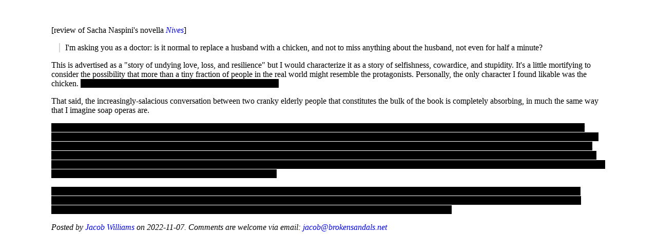

--- FILE ---
content_type: text/html; charset=UTF-8
request_url: https://brokensandals.net/reviews/2022/nives/
body_size: 1608
content:
<!DOCTYPE html>
<html lang="en">
  <head>
    <meta charset="utf-8">
    <meta property="article:published_time" content="2022-11-07T22:28:30-0800" />
    <meta property="article:modified_time" content="2022-11-07T22:32:10-0800" />
    <title>review of Nives</title>

    <style>
      .doc-header, .doc-footer {
        font-style: italic;
      }
      li {
        margin: 5px 0;
      }
      blockquote {
        border-left: 2px solid lightgray;
        padding-left: 10px;
        margin-left: 15px;
      }
      h1 {
        font-size: medium;
        font-weight: normal;
      }
      h1::before {
        content: "["
      }
      h1::after {
        content: "]"
      }
      a {
        text-decoration: none;
      }
      @media only screen and (min-width: 600px) {
        body {
          margin: 50px 100px;
        }
      }
      .spoiler {
        background-color: black;
      }
      .spoiler-clickable:hover {
        cursor: pointer;
      }
    </style>
  </head>

  <script>
    document.addEventListener("DOMContentLoaded", function() {
      document.querySelectorAll('.spoiler').forEach(function(span) {
        span.classList.add('spoiler-clickable');
        span.addEventListener("click", function() {
          span.classList.remove('spoiler');
          span.classList.remove('spoiler-clickable');
        });
      });
    });
  </script>

  <body>
    <h1>review of Sacha Naspini's novella <a href="https://www.europaeditions.com/book/9781609456665/nives"><i>Nives</i></a></h1>
    <blockquote>I'm asking you as a doctor: is it normal to replace a husband with a chicken, and not to miss anything about the husband, not even for half a minute?</blockquote>
    <p>This is advertised as a "story of undying love, loss, and resilience" but I would characterize it as a story of selfishness, cowardice, and stupidity. It's a little mortifying to consider the possibility that more than a tiny fraction of people in the real world might resemble the protagonists. Personally, the only character I found likable was the chicken. <span class="spoiler">(I'm delighted to report that the chicken gets a happy ending.)</span></p>
    <p>That said, the increasingly-salacious conversation between two cranky elderly people that constitutes the bulk of the book is completely absorbing, in much the same way that I imagine soap operas are.</p>
    <p><span class="spoiler">Loriano and Nives have an affair and make plans to elope without warning their spouses. Nives tries to follow through, but Loriano either gets cold feet or was never sincere to begin with. Bizarrely, the book seems to want us to judge Nives to be entirely the victim and Loriano to be pure scum; even Loriano's wife, Donatella, instantly sympathizes with Nives when the affair is revealed. But both of them revealed their reckless disregard for others by having the affair in the first place. And both of them reaffirmed that disregard by their subsequent actions: Nives was ready to ghost her husband (there's no indication that he had wronged her), while Loriano just wanted to keep it all a secret and escape consequences. I think any morally sound handling of this situation would begin with each of them confessing the affair and being honest with their spouses about their intentions, whatever those intentions may be.</span></p>
    <p><span class="spoiler">At the end of their phone call, Nives has developed such a low opinion of Loriano (and a high opinion of Anteo by contrast) that she reinterprets her entire life, now pleased with how things went: "Six lives wouldn't be long enough to leaf through the golden album that has suddenly opened inside me." This strikes me as a paltry substitute for an actually happy life. Can a few years of belated gratefulness really make up for decades of bitter resentment?</span></p>
    <footer class="doc-footer">Posted by <a class="homelink" href="../../..">Jacob Williams</a> on 2022-11-07. Comments are welcome via email: <a href="mailto:jacob@brokensandals.net">jacob@brokensandals.net</a></footer>
  </body>
</html>
